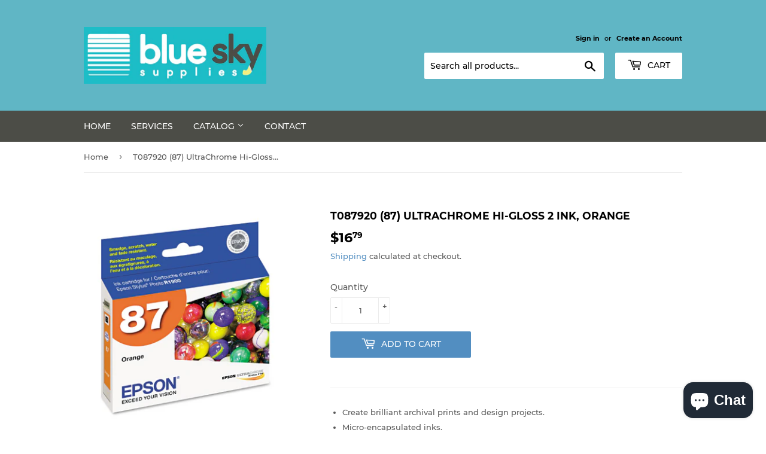

--- FILE ---
content_type: text/javascript; charset=utf-8
request_url: https://www.blueskysupplies.com/products/t087920-87-ultrachrome-hi-gloss-2-ink-orange.js?currency=USD&country=US
body_size: 223
content:
{"id":7955757334752,"title":"T087920 (87) UltraChrome Hi-Gloss 2 Ink, Orange","handle":"t087920-87-ultrachrome-hi-gloss-2-ink-orange","description":"\u003cul data-mce-fragment=\"1\"\u003e\n\u003cli data-mce-fragment=\"1\"\u003eCreate brilliant archival prints and design projects.\u003c\/li\u003e\n\u003cli data-mce-fragment=\"1\"\u003eMicro-encapsulated inks.\u003c\/li\u003e\n\u003cli data-mce-fragment=\"1\"\u003eColor stability.\u003c\/li\u003e\n\u003cli data-mce-fragment=\"1\"\u003eExtend the life of prints.\u003c\/li\u003e\n\u003c\/ul\u003e","published_at":"2022-12-13T12:44:16-07:00","created_at":"2022-12-13T12:44:15-07:00","vendor":"United Imaging","type":"office supplies","tags":[],"price":1679,"price_min":1679,"price_max":1679,"available":true,"price_varies":false,"compare_at_price":null,"compare_at_price_min":0,"compare_at_price_max":0,"compare_at_price_varies":false,"variants":[{"id":43737693815008,"title":"Default Title","option1":"Default Title","option2":null,"option3":null,"sku":"EPST087920","requires_shipping":true,"taxable":true,"featured_image":null,"available":true,"name":"T087920 (87) UltraChrome Hi-Gloss 2 Ink, Orange","public_title":null,"options":["Default Title"],"price":1679,"weight":0,"compare_at_price":null,"inventory_management":null,"barcode":"","requires_selling_plan":false,"selling_plan_allocations":[]}],"images":["\/\/cdn.shopify.com\/s\/files\/1\/0330\/9964\/5068\/products\/Capture264_6e7b6448-b8f7-4d51-bded-3429e611c76d.png?v=1670960657"],"featured_image":"\/\/cdn.shopify.com\/s\/files\/1\/0330\/9964\/5068\/products\/Capture264_6e7b6448-b8f7-4d51-bded-3429e611c76d.png?v=1670960657","options":[{"name":"Title","position":1,"values":["Default Title"]}],"url":"\/products\/t087920-87-ultrachrome-hi-gloss-2-ink-orange","media":[{"alt":null,"id":30955508990176,"position":1,"preview_image":{"aspect_ratio":0.954,"height":461,"width":440,"src":"https:\/\/cdn.shopify.com\/s\/files\/1\/0330\/9964\/5068\/products\/Capture264_6e7b6448-b8f7-4d51-bded-3429e611c76d.png?v=1670960657"},"aspect_ratio":0.954,"height":461,"media_type":"image","src":"https:\/\/cdn.shopify.com\/s\/files\/1\/0330\/9964\/5068\/products\/Capture264_6e7b6448-b8f7-4d51-bded-3429e611c76d.png?v=1670960657","width":440}],"requires_selling_plan":false,"selling_plan_groups":[]}